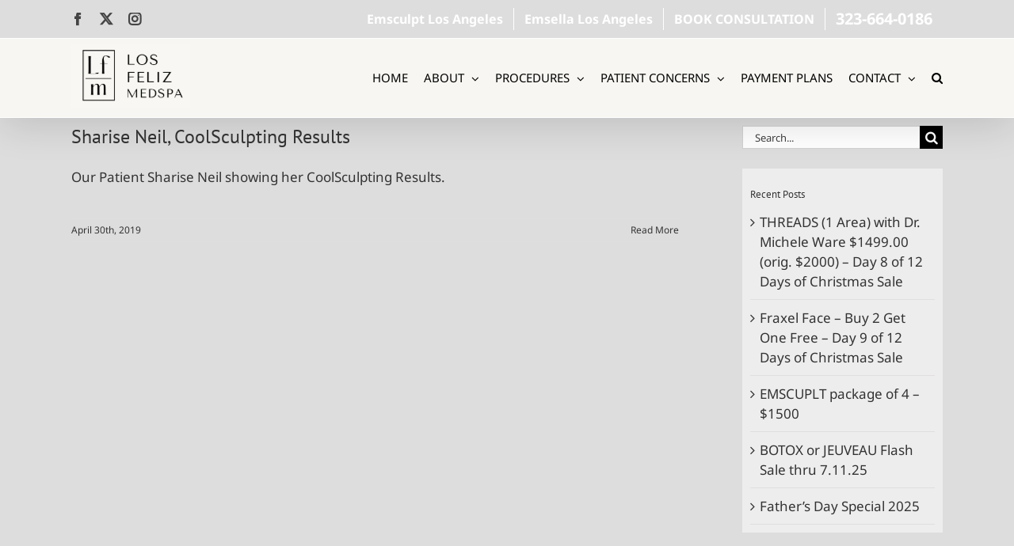

--- FILE ---
content_type: text/html; charset=UTF-8
request_url: https://losfelizmedspa.com/tag/coolsculpting-results/
body_size: 10547
content:
<!DOCTYPE html>
<html class="avada-html-layout-wide avada-html-header-position-top avada-html-is-archive" lang="en-US" prefix="og: http://ogp.me/ns# fb: http://ogp.me/ns/fb#">
<head>
	<meta http-equiv="X-UA-Compatible" content="IE=edge" />
	<meta http-equiv="Content-Type" content="text/html; charset=utf-8"/>
	<meta name="viewport" content="width=device-width, initial-scale=1" />
	<meta name='robots' content='index, follow, max-image-preview:large, max-snippet:-1, max-video-preview:-1' />

	<!-- This site is optimized with the Yoast SEO plugin v23.5 - https://yoast.com/wordpress/plugins/seo/ -->
	<title>CoolSculpting Results Archives - Los Feliz Medspa</title>
	<link rel="canonical" href="https://losfelizmedspa.com/tag/coolsculpting-results/" />
	<meta property="og:locale" content="en_US" />
	<meta property="og:type" content="article" />
	<meta property="og:title" content="CoolSculpting Results Archives - Los Feliz Medspa" />
	<meta property="og:url" content="https://losfelizmedspa.com/tag/coolsculpting-results/" />
	<meta property="og:site_name" content="Los Feliz Medspa" />
	<meta name="twitter:card" content="summary_large_image" />
	<script type="application/ld+json" class="yoast-schema-graph">{"@context":"https://schema.org","@graph":[{"@type":"CollectionPage","@id":"https://losfelizmedspa.com/tag/coolsculpting-results/","url":"https://losfelizmedspa.com/tag/coolsculpting-results/","name":"CoolSculpting Results Archives - Los Feliz Medspa","isPartOf":{"@id":"https://losfelizmedspa.com/#website"},"breadcrumb":{"@id":"https://losfelizmedspa.com/tag/coolsculpting-results/#breadcrumb"},"inLanguage":"en-US"},{"@type":"BreadcrumbList","@id":"https://losfelizmedspa.com/tag/coolsculpting-results/#breadcrumb","itemListElement":[{"@type":"ListItem","position":1,"name":"Home","item":"https://losfelizmedspa.com/"},{"@type":"ListItem","position":2,"name":"CoolSculpting Results"}]},{"@type":"WebSite","@id":"https://losfelizmedspa.com/#website","url":"https://losfelizmedspa.com/","name":"Los Feliz Medspa","description":"","potentialAction":[{"@type":"SearchAction","target":{"@type":"EntryPoint","urlTemplate":"https://losfelizmedspa.com/?s={search_term_string}"},"query-input":{"@type":"PropertyValueSpecification","valueRequired":true,"valueName":"search_term_string"}}],"inLanguage":"en-US"}]}</script>
	<!-- / Yoast SEO plugin. -->


<link rel="alternate" type="application/rss+xml" title="Los Feliz Medspa &raquo; Feed" href="https://losfelizmedspa.com/feed/" />
<link rel="alternate" type="application/rss+xml" title="Los Feliz Medspa &raquo; Comments Feed" href="https://losfelizmedspa.com/comments/feed/" />
					<link rel="shortcut icon" href="https://losfelizmedspa.com/wp-content/uploads/2020/07/lfms-favicon.jpg" type="image/x-icon" />
		
		
		
				<link rel="alternate" type="application/rss+xml" title="Los Feliz Medspa &raquo; CoolSculpting Results Tag Feed" href="https://losfelizmedspa.com/tag/coolsculpting-results/feed/" />
				
		<meta property="og:locale" content="en_US"/>
		<meta property="og:type" content="article"/>
		<meta property="og:site_name" content="Los Feliz Medspa"/>
		<meta property="og:title" content="CoolSculpting Results Archives - Los Feliz Medspa"/>
				<meta property="og:url" content="https://losfelizmedspa.com/sharise-neil-coolsculpting-results/"/>
																				<meta property="og:image" content="https://losfelizmedspa.com/wp-content/uploads/2025/07/lfm150.jpg"/>
		<meta property="og:image:width" content="150"/>
		<meta property="og:image:height" content="82"/>
		<meta property="og:image:type" content="image/jpeg"/>
				<script type="text/javascript">
/* <![CDATA[ */
window._wpemojiSettings = {"baseUrl":"https:\/\/s.w.org\/images\/core\/emoji\/15.0.3\/72x72\/","ext":".png","svgUrl":"https:\/\/s.w.org\/images\/core\/emoji\/15.0.3\/svg\/","svgExt":".svg","source":{"concatemoji":"https:\/\/losfelizmedspa.com\/wp-includes\/js\/wp-emoji-release.min.js?ver=6.6.4"}};
/*! This file is auto-generated */
!function(i,n){var o,s,e;function c(e){try{var t={supportTests:e,timestamp:(new Date).valueOf()};sessionStorage.setItem(o,JSON.stringify(t))}catch(e){}}function p(e,t,n){e.clearRect(0,0,e.canvas.width,e.canvas.height),e.fillText(t,0,0);var t=new Uint32Array(e.getImageData(0,0,e.canvas.width,e.canvas.height).data),r=(e.clearRect(0,0,e.canvas.width,e.canvas.height),e.fillText(n,0,0),new Uint32Array(e.getImageData(0,0,e.canvas.width,e.canvas.height).data));return t.every(function(e,t){return e===r[t]})}function u(e,t,n){switch(t){case"flag":return n(e,"\ud83c\udff3\ufe0f\u200d\u26a7\ufe0f","\ud83c\udff3\ufe0f\u200b\u26a7\ufe0f")?!1:!n(e,"\ud83c\uddfa\ud83c\uddf3","\ud83c\uddfa\u200b\ud83c\uddf3")&&!n(e,"\ud83c\udff4\udb40\udc67\udb40\udc62\udb40\udc65\udb40\udc6e\udb40\udc67\udb40\udc7f","\ud83c\udff4\u200b\udb40\udc67\u200b\udb40\udc62\u200b\udb40\udc65\u200b\udb40\udc6e\u200b\udb40\udc67\u200b\udb40\udc7f");case"emoji":return!n(e,"\ud83d\udc26\u200d\u2b1b","\ud83d\udc26\u200b\u2b1b")}return!1}function f(e,t,n){var r="undefined"!=typeof WorkerGlobalScope&&self instanceof WorkerGlobalScope?new OffscreenCanvas(300,150):i.createElement("canvas"),a=r.getContext("2d",{willReadFrequently:!0}),o=(a.textBaseline="top",a.font="600 32px Arial",{});return e.forEach(function(e){o[e]=t(a,e,n)}),o}function t(e){var t=i.createElement("script");t.src=e,t.defer=!0,i.head.appendChild(t)}"undefined"!=typeof Promise&&(o="wpEmojiSettingsSupports",s=["flag","emoji"],n.supports={everything:!0,everythingExceptFlag:!0},e=new Promise(function(e){i.addEventListener("DOMContentLoaded",e,{once:!0})}),new Promise(function(t){var n=function(){try{var e=JSON.parse(sessionStorage.getItem(o));if("object"==typeof e&&"number"==typeof e.timestamp&&(new Date).valueOf()<e.timestamp+604800&&"object"==typeof e.supportTests)return e.supportTests}catch(e){}return null}();if(!n){if("undefined"!=typeof Worker&&"undefined"!=typeof OffscreenCanvas&&"undefined"!=typeof URL&&URL.createObjectURL&&"undefined"!=typeof Blob)try{var e="postMessage("+f.toString()+"("+[JSON.stringify(s),u.toString(),p.toString()].join(",")+"));",r=new Blob([e],{type:"text/javascript"}),a=new Worker(URL.createObjectURL(r),{name:"wpTestEmojiSupports"});return void(a.onmessage=function(e){c(n=e.data),a.terminate(),t(n)})}catch(e){}c(n=f(s,u,p))}t(n)}).then(function(e){for(var t in e)n.supports[t]=e[t],n.supports.everything=n.supports.everything&&n.supports[t],"flag"!==t&&(n.supports.everythingExceptFlag=n.supports.everythingExceptFlag&&n.supports[t]);n.supports.everythingExceptFlag=n.supports.everythingExceptFlag&&!n.supports.flag,n.DOMReady=!1,n.readyCallback=function(){n.DOMReady=!0}}).then(function(){return e}).then(function(){var e;n.supports.everything||(n.readyCallback(),(e=n.source||{}).concatemoji?t(e.concatemoji):e.wpemoji&&e.twemoji&&(t(e.twemoji),t(e.wpemoji)))}))}((window,document),window._wpemojiSettings);
/* ]]> */
</script>
<link rel='stylesheet' id='layerslider-css' href='https://losfelizmedspa.com/wp-content/plugins/LayerSlider/assets/static/layerslider/css/layerslider.css?ver=7.12.4' type='text/css' media='all' />
<style id='wp-emoji-styles-inline-css' type='text/css'>

	img.wp-smiley, img.emoji {
		display: inline !important;
		border: none !important;
		box-shadow: none !important;
		height: 1em !important;
		width: 1em !important;
		margin: 0 0.07em !important;
		vertical-align: -0.1em !important;
		background: none !important;
		padding: 0 !important;
	}
</style>
<link rel='stylesheet' id='fusion-dynamic-css-css' href='https://losfelizmedspa.com/wp-content/uploads/fusion-styles/2857196784114af29b1a5a2bf6834a9d.min.css?ver=3.11.10' type='text/css' media='all' />
<!--n2css--><script type="text/javascript" src="https://losfelizmedspa.com/wp-includes/js/jquery/jquery.min.js?ver=3.7.1" id="jquery-core-js"></script>
<script type="text/javascript" src="https://losfelizmedspa.com/wp-includes/js/jquery/jquery-migrate.min.js?ver=3.4.1" id="jquery-migrate-js"></script>
<script type="text/javascript" id="layerslider-utils-js-extra">
/* <![CDATA[ */
var LS_Meta = {"v":"7.12.4","fixGSAP":"1"};
/* ]]> */
</script>
<script type="text/javascript" src="https://losfelizmedspa.com/wp-content/plugins/LayerSlider/assets/static/layerslider/js/layerslider.utils.js?ver=7.12.4" id="layerslider-utils-js"></script>
<script type="text/javascript" src="https://losfelizmedspa.com/wp-content/plugins/LayerSlider/assets/static/layerslider/js/layerslider.kreaturamedia.jquery.js?ver=7.12.4" id="layerslider-js"></script>
<script type="text/javascript" src="https://losfelizmedspa.com/wp-content/plugins/LayerSlider/assets/static/layerslider/js/layerslider.transitions.js?ver=7.12.4" id="layerslider-transitions-js"></script>
<meta name="generator" content="Powered by LayerSlider 7.12.4 - Build Heros, Sliders, and Popups. Create Animations and Beautiful, Rich Web Content as Easy as Never Before on WordPress." />
<!-- LayerSlider updates and docs at: https://layerslider.com -->
<link rel="https://api.w.org/" href="https://losfelizmedspa.com/wp-json/" /><link rel="alternate" title="JSON" type="application/json" href="https://losfelizmedspa.com/wp-json/wp/v2/tags/222" /><link rel="EditURI" type="application/rsd+xml" title="RSD" href="https://losfelizmedspa.com/xmlrpc.php?rsd" />
<meta name="generator" content="WordPress 6.6.4" />
<style type="text/css" id="css-fb-visibility">@media screen and (max-width: 640px){.fusion-no-small-visibility{display:none !important;}body .sm-text-align-center{text-align:center !important;}body .sm-text-align-left{text-align:left !important;}body .sm-text-align-right{text-align:right !important;}body .sm-flex-align-center{justify-content:center !important;}body .sm-flex-align-flex-start{justify-content:flex-start !important;}body .sm-flex-align-flex-end{justify-content:flex-end !important;}body .sm-mx-auto{margin-left:auto !important;margin-right:auto !important;}body .sm-ml-auto{margin-left:auto !important;}body .sm-mr-auto{margin-right:auto !important;}body .fusion-absolute-position-small{position:absolute;top:auto;width:100%;}.awb-sticky.awb-sticky-small{ position: sticky; top: var(--awb-sticky-offset,0); }}@media screen and (min-width: 641px) and (max-width: 1024px){.fusion-no-medium-visibility{display:none !important;}body .md-text-align-center{text-align:center !important;}body .md-text-align-left{text-align:left !important;}body .md-text-align-right{text-align:right !important;}body .md-flex-align-center{justify-content:center !important;}body .md-flex-align-flex-start{justify-content:flex-start !important;}body .md-flex-align-flex-end{justify-content:flex-end !important;}body .md-mx-auto{margin-left:auto !important;margin-right:auto !important;}body .md-ml-auto{margin-left:auto !important;}body .md-mr-auto{margin-right:auto !important;}body .fusion-absolute-position-medium{position:absolute;top:auto;width:100%;}.awb-sticky.awb-sticky-medium{ position: sticky; top: var(--awb-sticky-offset,0); }}@media screen and (min-width: 1025px){.fusion-no-large-visibility{display:none !important;}body .lg-text-align-center{text-align:center !important;}body .lg-text-align-left{text-align:left !important;}body .lg-text-align-right{text-align:right !important;}body .lg-flex-align-center{justify-content:center !important;}body .lg-flex-align-flex-start{justify-content:flex-start !important;}body .lg-flex-align-flex-end{justify-content:flex-end !important;}body .lg-mx-auto{margin-left:auto !important;margin-right:auto !important;}body .lg-ml-auto{margin-left:auto !important;}body .lg-mr-auto{margin-right:auto !important;}body .fusion-absolute-position-large{position:absolute;top:auto;width:100%;}.awb-sticky.awb-sticky-large{ position: sticky; top: var(--awb-sticky-offset,0); }}</style>		<style type="text/css" id="wp-custom-css">
			.ngg-template-caption .ngg-gallery-thumbnail {
    margin-right: 20px !important;
}



		</style>
				<script type="text/javascript">
			var doc = document.documentElement;
			doc.setAttribute( 'data-useragent', navigator.userAgent );
		</script>
		<!-- Global site tag (gtag.js) - Google Analytics -->
<script async src="https://www.googletagmanager.com/gtag/js?id=UA-109028869-1"></script>
<script>
  window.dataLayer = window.dataLayer || [];
  function gtag(){dataLayer.push(arguments);}
  gtag('js', new Date());

  gtag('config', 'UA-18450887-1');
</script>
<meta name="p:domain_verify" content="790ec80b4678ee60545790988c8204a4"/>


<!-- Google Tag Manager -->
<script>(function(w,d,s,l,i){w[l]=w[l]||[];w[l].push({'gtm.start':
new Date().getTime(),event:'gtm.js'});var f=d.getElementsByTagName(s)[0],
j=d.createElement(s),dl=l!='dataLayer'?'&l='+l:'';j.async=true;j.src=
'https://www.googletagmanager.com/gtm.js?id='+i+dl;f.parentNode.insertBefore(j,f);
})(window,document,'script','dataLayer','GTM-W773DXZQ');</script>
<!-- End Google Tag Manager -->
	</head>

<body class="archive tag tag-coolsculpting-results tag-222 has-sidebar fusion-image-hovers fusion-pagination-sizing fusion-button_type-flat fusion-button_span-no fusion-button_gradient-linear avada-image-rollover-circle-yes avada-image-rollover-yes avada-image-rollover-direction-left fusion-body ltr fusion-sticky-header no-tablet-sticky-header no-mobile-slidingbar no-desktop-totop no-mobile-totop avada-has-rev-slider-styles fusion-disable-outline fusion-sub-menu-fade mobile-logo-pos-left layout-wide-mode avada-has-boxed-modal-shadow-none layout-scroll-offset-full avada-has-zero-margin-offset-top fusion-top-header menu-text-align-center mobile-menu-design-modern fusion-show-pagination-text fusion-header-layout-v3 avada-responsive avada-footer-fx-none avada-menu-highlight-style-textcolor fusion-search-form-classic fusion-main-menu-search-overlay fusion-avatar-square avada-sticky-shrinkage avada-dropdown-styles avada-blog-layout-medium avada-blog-archive-layout-medium avada-header-shadow-yes avada-menu-icon-position-right avada-has-megamenu-shadow avada-has-main-nav-search-icon avada-has-megamenu-item-divider avada-has-breadcrumb-mobile-hidden avada-has-titlebar-hide avada-has-pagination-padding avada-flyout-menu-direction-fade avada-ec-views-v1" data-awb-post-id="3884">
		<a class="skip-link screen-reader-text" href="#content">Skip to content</a>

	<div id="boxed-wrapper">
		
		<div id="wrapper" class="fusion-wrapper">
			<div id="home" style="position:relative;top:-1px;"></div>
							
					
			<header class="fusion-header-wrapper fusion-header-shadow">
				<div class="fusion-header-v3 fusion-logo-alignment fusion-logo-left fusion-sticky-menu- fusion-sticky-logo- fusion-mobile-logo-  fusion-mobile-menu-design-modern">
					
<div class="fusion-secondary-header">
	<div class="fusion-row">
					<div class="fusion-alignleft">
				<div class="fusion-social-links-header"><div class="fusion-social-networks"><div class="fusion-social-networks-wrapper"><a  class="fusion-social-network-icon fusion-tooltip fusion-facebook awb-icon-facebook" style data-placement="bottom" data-title="Facebook" data-toggle="tooltip" title="Facebook" href="https://www.facebook.com/LosFelizMedspa" target="_blank" rel="noreferrer"><span class="screen-reader-text">Facebook</span></a><a  class="fusion-social-network-icon fusion-tooltip fusion-twitter awb-icon-twitter" style data-placement="bottom" data-title="X" data-toggle="tooltip" title="X" href="https://x.com/LosFelizMedSpa" target="_blank" rel="noopener noreferrer"><span class="screen-reader-text">X</span></a><a  class="fusion-social-network-icon fusion-tooltip fusion-instagram awb-icon-instagram" style data-placement="bottom" data-title="Instagram" data-toggle="tooltip" title="Instagram" href="https://www.instagram.com/losfelizmedspa/" target="_blank" rel="noopener noreferrer"><span class="screen-reader-text">Instagram</span></a></div></div></div>			</div>
							<div class="fusion-alignright">
				<nav class="fusion-secondary-menu" role="navigation" aria-label="Secondary Menu"><ul id="menu-top-nav" class="menu"><li  id="menu-item-9332"  class="menu-item menu-item-type-custom menu-item-object-custom menu-item-9332"  data-item-id="9332"><a  href="https://losfelizmedspa.com/emsculpt-los-angeles/" class="fusion-textcolor-highlight"><span class="menu-text">Emsculpt Los Angeles</span></a></li><li  id="menu-item-9331"  class="menu-item menu-item-type-custom menu-item-object-custom menu-item-9331"  data-item-id="9331"><a  href="https://losfelizmedspa.com/emsella-los-angeles/" class="fusion-textcolor-highlight"><span class="menu-text">Emsella Los Angeles</span></a></li><li  id="menu-item-9333"  class="menu-item menu-item-type-custom menu-item-object-custom menu-item-9333"  data-item-id="9333"><a  href="https://losfelizmedspa.com/med-spa-booking/" class="fusion-textcolor-highlight"><span class="menu-text">BOOK CONSULTATION</span></a></li><li  id="menu-item-7414"  class="menu-item menu-item-type-custom menu-item-object-custom menu-item-7414"  data-item-id="7414"><a  href="tel:+13236640186" class="fusion-textcolor-highlight"><span class="menu-text"><span style="font-size:20px; font-weight:bold; color:#ffffff;">323-664-0186</span></span></a></li></ul></nav><nav class="fusion-mobile-nav-holder fusion-mobile-menu-text-align-left" aria-label="Secondary Mobile Menu"></nav>			</div>
			</div>
</div>
<div class="fusion-header-sticky-height"></div>
<div class="fusion-header">
	<div class="fusion-row">
					<div class="fusion-logo" data-margin-top="6px" data-margin-bottom="0px" data-margin-left="0px" data-margin-right="0px">
			<a class="fusion-logo-link"  href="https://losfelizmedspa.com/" >

						<!-- standard logo -->
			<img src="https://losfelizmedspa.com/wp-content/uploads/2025/07/lfm150.jpg" srcset="https://losfelizmedspa.com/wp-content/uploads/2025/07/lfm150.jpg 1x, https://losfelizmedspa.com/wp-content/uploads/2025/07/Logo-1-1-scaled.jpg 2x" width="150" height="82" style="max-height:82px;height:auto;" alt="Los Feliz Medspa Logo" data-retina_logo_url="https://losfelizmedspa.com/wp-content/uploads/2025/07/Logo-1-1-scaled.jpg" class="fusion-standard-logo" />

			
					</a>
		</div>		<nav class="fusion-main-menu" aria-label="Main Menu"><div class="fusion-overlay-search">		<form role="search" class="searchform fusion-search-form  fusion-search-form-classic" method="get" action="https://losfelizmedspa.com/">
			<div class="fusion-search-form-content">

				
				<div class="fusion-search-field search-field">
					<label><span class="screen-reader-text">Search for:</span>
													<input type="search" value="" name="s" class="s" placeholder="Search..." required aria-required="true" aria-label="Search..."/>
											</label>
				</div>
				<div class="fusion-search-button search-button">
					<input type="submit" class="fusion-search-submit searchsubmit" aria-label="Search" value="&#xf002;" />
									</div>

				
			</div>


			
		</form>
		<div class="fusion-search-spacer"></div><a href="#" role="button" aria-label="Close Search" class="fusion-close-search"></a></div><ul id="menu-main-nav" class="fusion-menu"><li  id="menu-item-7680"  class="menu-item menu-item-type-post_type menu-item-object-page menu-item-home menu-item-7680"  data-item-id="7680"><a  href="https://losfelizmedspa.com/" class="fusion-textcolor-highlight"><span class="menu-text">HOME</span></a></li><li  id="menu-item-9719"  class="unclickable menu-item menu-item-type-custom menu-item-object-custom menu-item-has-children menu-item-9719 fusion-dropdown-menu"  data-classes="unclickable" data-item-id="9719"><a  href="#" class="fusion-textcolor-highlight"><span class="menu-text">ABOUT</span> <span class="fusion-caret"><i class="fusion-dropdown-indicator" aria-hidden="true"></i></span></a><ul class="sub-menu"><li  id="menu-item-9724"  class="menu-item menu-item-type-post_type menu-item-object-page menu-item-9724 fusion-dropdown-submenu" ><a  href="https://losfelizmedspa.com/about-los-feliz/" class="fusion-textcolor-highlight"><span>ABOUT LOS FELIZ</span></a></li><li  id="menu-item-9723"  class="menu-item menu-item-type-post_type menu-item-object-page menu-item-9723 fusion-dropdown-submenu" ><a  href="https://losfelizmedspa.com/dr-michele-ware/" class="fusion-textcolor-highlight"><span>DR WARE</span></a></li><li  id="menu-item-9722"  class="menu-item menu-item-type-post_type menu-item-object-page menu-item-9722 fusion-dropdown-submenu" ><a  href="https://losfelizmedspa.com/dr-jawahar-sundaram/" class="fusion-textcolor-highlight"><span>DR SUNDARAM</span></a></li><li  id="menu-item-9721"  class="menu-item menu-item-type-post_type menu-item-object-page menu-item-9721 fusion-dropdown-submenu" ><a  href="https://losfelizmedspa.com/patient-testimonials/" class="fusion-textcolor-highlight"><span>TESTIMONIALS</span></a></li></ul></li><li  id="menu-item-9782"  class="unclickable menu-item menu-item-type-custom menu-item-object-custom menu-item-has-children menu-item-9782 fusion-dropdown-menu"  data-classes="unclickable" data-item-id="9782"><a  class="fusion-textcolor-highlight"><span class="menu-text">PROCEDURES</span> <span class="fusion-caret"><i class="fusion-dropdown-indicator" aria-hidden="true"></i></span></a><ul class="sub-menu"><li  id="menu-item-9783"  class="unclickable menu-item menu-item-type-custom menu-item-object-custom menu-item-has-children menu-item-9783 fusion-dropdown-submenu"  data-classes="unclickable"><a  class="fusion-textcolor-highlight"><span>INJECTABLES</span> <span class="fusion-caret"><i class="fusion-dropdown-indicator" aria-hidden="true"></i></span></a><ul class="sub-menu"><li  id="menu-item-9827"  class="menu-item menu-item-type-post_type menu-item-object-page menu-item-9827" ><a  href="https://losfelizmedspa.com/botox-cosmetic-los-angeles/" class="fusion-textcolor-highlight"><span>BOTOX</span></a></li><li  id="menu-item-9885"  class="menu-item menu-item-type-post_type menu-item-object-page menu-item-9885" ><a  href="https://losfelizmedspa.com/juvederm-los-angeles/" class="fusion-textcolor-highlight"><span>JUVÉDERM</span></a></li><li  id="menu-item-9903"  class="menu-item menu-item-type-post_type menu-item-object-page menu-item-9903" ><a  href="https://losfelizmedspa.com/restylane-los-angeles/" class="fusion-textcolor-highlight"><span>RESTYLANE</span></a></li><li  id="menu-item-9962"  class="menu-item menu-item-type-post_type menu-item-object-page menu-item-9962" ><a  href="https://losfelizmedspa.com/restylane-lyft-los-angeles/" class="fusion-textcolor-highlight"><span>RESTYLANE LYFT</span></a></li><li  id="menu-item-9961"  class="menu-item menu-item-type-post_type menu-item-object-page menu-item-9961" ><a  href="https://losfelizmedspa.com/radiesse-los-angeles/" class="fusion-textcolor-highlight"><span>RADIESSE</span></a></li><li  id="menu-item-9960"  class="menu-item menu-item-type-post_type menu-item-object-page menu-item-9960" ><a  href="https://losfelizmedspa.com/novathreads-los-angeles/" class="fusion-textcolor-highlight"><span>PDO THREADS</span></a></li><li  id="menu-item-11640"  class="menu-item menu-item-type-post_type menu-item-object-page menu-item-11640" ><a  href="https://losfelizmedspa.com/revanesse-filler-los-angeles/" class="fusion-textcolor-highlight"><span>REVANESSE VERSA</span></a></li><li  id="menu-item-11639"  class="menu-item menu-item-type-post_type menu-item-object-page menu-item-11639" ><a  href="https://losfelizmedspa.com/jeuveau-los-angeles/" class="fusion-textcolor-highlight"><span>JEUVEAU</span></a></li><li  id="menu-item-11638"  class="menu-item menu-item-type-post_type menu-item-object-page menu-item-11638" ><a  href="https://losfelizmedspa.com/dysport-los-angeles/" class="fusion-textcolor-highlight"><span>DYSPORT</span></a></li><li  id="menu-item-11671"  class="menu-item menu-item-type-post_type menu-item-object-page menu-item-11671" ><a  href="https://losfelizmedspa.com/sculptra/" class="fusion-textcolor-highlight"><span>SCULPTRA</span></a></li></ul></li><li  id="menu-item-9784"  class="unclickable menu-item menu-item-type-custom menu-item-object-custom menu-item-has-children menu-item-9784 fusion-dropdown-submenu"  data-classes="unclickable"><a  class="fusion-textcolor-highlight"><span>BODY SCULPTING</span> <span class="fusion-caret"><i class="fusion-dropdown-indicator" aria-hidden="true"></i></span></a><ul class="sub-menu"><li  id="menu-item-10056"  class="menu-item menu-item-type-post_type menu-item-object-page menu-item-10056" ><a  href="https://losfelizmedspa.com/emsella-los-angeles/" class="fusion-textcolor-highlight"><span>EMSELLA</span></a></li><li  id="menu-item-10077"  class="menu-item menu-item-type-post_type menu-item-object-page menu-item-10077" ><a  href="https://losfelizmedspa.com/emsculpt-los-angeles/" class="fusion-textcolor-highlight"><span>EMSCULPT</span></a></li><li  id="menu-item-10099"  class="menu-item menu-item-type-post_type menu-item-object-page menu-item-10099" ><a  href="https://losfelizmedspa.com/coolsculpting/" class="fusion-textcolor-highlight"><span>COOLSCULPTING</span></a></li></ul></li><li  id="menu-item-9785"  class="unclickable menu-item menu-item-type-custom menu-item-object-custom menu-item-has-children menu-item-9785 fusion-dropdown-submenu"  data-classes="unclickable"><a  class="fusion-textcolor-highlight"><span>LASER TREATMENTS</span> <span class="fusion-caret"><i class="fusion-dropdown-indicator" aria-hidden="true"></i></span></a><ul class="sub-menu"><li  id="menu-item-10122"  class="menu-item menu-item-type-post_type menu-item-object-page menu-item-10122" ><a  href="https://losfelizmedspa.com/fraxel-los-angeles/" class="fusion-textcolor-highlight"><span>FRAXEL</span></a></li><li  id="menu-item-10146"  class="menu-item menu-item-type-post_type menu-item-object-page menu-item-10146" ><a  href="https://losfelizmedspa.com/clear-brilliant-los-angeles/" class="fusion-textcolor-highlight"><span>CLEAR + BRILLIANT</span></a></li><li  id="menu-item-10167"  class="menu-item menu-item-type-post_type menu-item-object-page menu-item-10167" ><a  href="https://losfelizmedspa.com/laser-hair-removal-los-angeles/" class="fusion-textcolor-highlight"><span>LASER HAIR REMOVAL</span></a></li><li  id="menu-item-10190"  class="menu-item menu-item-type-post_type menu-item-object-page menu-item-10190" ><a  href="https://losfelizmedspa.com/ipl-photofacial-los-angeles/" class="fusion-textcolor-highlight"><span>BROADBAND LIGHT IPL</span></a></li></ul></li><li  id="menu-item-9786"  class="unclickable menu-item menu-item-type-custom menu-item-object-custom menu-item-has-children menu-item-9786 fusion-dropdown-submenu"  data-classes="unclickable"><a  href="#" class="fusion-textcolor-highlight"><span>SKIN RESURFACING</span> <span class="fusion-caret"><i class="fusion-dropdown-indicator" aria-hidden="true"></i></span></a><ul class="sub-menu"><li  id="menu-item-10748"  class="menu-item menu-item-type-post_type menu-item-object-page menu-item-10748" ><a  href="https://losfelizmedspa.com/non-surgical-face-lift/" class="fusion-textcolor-highlight"><span>FACETITE</span></a></li><li  id="menu-item-10764"  class="menu-item menu-item-type-post_type menu-item-object-page menu-item-10764" ><a  href="https://losfelizmedspa.com/subdermal-fractional-technology/" class="fusion-textcolor-highlight"><span>MORPHEUS8</span></a></li><li  id="menu-item-10305"  class="menu-item menu-item-type-post_type menu-item-object-page menu-item-10305" ><a  href="https://losfelizmedspa.com/microneedling-los-angeles/" class="fusion-textcolor-highlight"><span>MICRONEEDLING</span></a></li><li  id="menu-item-10215"  class="menu-item menu-item-type-post_type menu-item-object-page menu-item-10215" ><a  href="https://losfelizmedspa.com/thermage-los-angeles/" class="fusion-textcolor-highlight"><span>THERMAGE</span></a></li><li  id="menu-item-11645"  class="menu-item menu-item-type-post_type menu-item-object-page menu-item-11645" ><a  href="https://losfelizmedspa.com/accutite-los-angeles/" class="fusion-textcolor-highlight"><span>ACCUTITE</span></a></li></ul></li><li  id="menu-item-9781"  class="menu-item menu-item-type-post_type menu-item-object-page menu-item-9781 fusion-dropdown-submenu" ><a  href="https://losfelizmedspa.com/all-procedures/" class="fusion-textcolor-highlight"><span>ALL PROCEDURES</span></a></li></ul></li><li  id="menu-item-10020"  class="unclickable menu-item menu-item-type-custom menu-item-object-custom menu-item-has-children menu-item-10020 fusion-dropdown-menu"  data-classes="unclickable" data-item-id="10020"><a  class="fusion-textcolor-highlight"><span class="menu-text">PATIENT CONCERNS</span> <span class="fusion-caret"><i class="fusion-dropdown-indicator" aria-hidden="true"></i></span></a><ul class="sub-menu"><li  id="menu-item-10021"  class="menu-item menu-item-type-custom menu-item-object-custom menu-item-10021 fusion-dropdown-submenu" ><a  href="https://losfelizmedspa.com/patient-concerns/#age" class="fusion-textcolor-highlight"><span>BY AGE</span></a></li><li  id="menu-item-10027"  class="menu-item menu-item-type-custom menu-item-object-custom menu-item-10027 fusion-dropdown-submenu" ><a  href="https://losfelizmedspa.com/patient-concerns/#condition" class="fusion-textcolor-highlight"><span>BY CONDITION</span></a></li></ul></li><li  id="menu-item-11476"  class="menu-item menu-item-type-post_type menu-item-object-page menu-item-11476"  data-item-id="11476"><a  href="https://losfelizmedspa.com/payment-plans/" class="fusion-textcolor-highlight"><span class="menu-text">PAYMENT PLANS</span></a></li><li  id="menu-item-10330"  class="unclickable menu-item menu-item-type-custom menu-item-object-custom menu-item-has-children menu-item-10330 fusion-dropdown-menu"  data-classes="unclickable" data-item-id="10330"><a  class="fusion-textcolor-highlight"><span class="menu-text">CONTACT</span> <span class="fusion-caret"><i class="fusion-dropdown-indicator" aria-hidden="true"></i></span></a><ul class="sub-menu"><li  id="menu-item-10244"  class="menu-item menu-item-type-post_type menu-item-object-page menu-item-10244 fusion-dropdown-submenu" ><a  href="https://losfelizmedspa.com/blog/" class="fusion-textcolor-highlight"><span>BLOG</span></a></li><li  id="menu-item-10284"  class="menu-item menu-item-type-post_type menu-item-object-page menu-item-10284 fusion-dropdown-submenu" ><a  href="https://losfelizmedspa.com/faqs/" class="fusion-textcolor-highlight"><span>FAQS</span></a></li><li  id="menu-item-10329"  class="menu-item menu-item-type-post_type menu-item-object-page menu-item-10329 fusion-dropdown-submenu" ><a  href="https://losfelizmedspa.com/patient-forms/" class="fusion-textcolor-highlight"><span>PATIENT FORMS</span></a></li><li  id="menu-item-10334"  class="menu-item menu-item-type-post_type menu-item-object-page menu-item-10334 fusion-dropdown-submenu" ><a  href="https://losfelizmedspa.com/privacy-policy/" class="fusion-textcolor-highlight"><span>PRIVACY POLICY</span></a></li><li  id="menu-item-10243"  class="menu-item menu-item-type-post_type menu-item-object-page menu-item-10243 fusion-dropdown-submenu" ><a  href="https://losfelizmedspa.com/contact-us/" class="fusion-textcolor-highlight"><span>CONTACT US</span></a></li></ul></li><li class="fusion-custom-menu-item fusion-main-menu-search fusion-search-overlay"><a class="fusion-main-menu-icon" href="#" aria-label="Search" data-title="Search" title="Search" role="button" aria-expanded="false"></a></li></ul></nav>	<div class="fusion-mobile-menu-icons">
							<a href="#" class="fusion-icon awb-icon-bars" aria-label="Toggle mobile menu" aria-expanded="false"></a>
		
		
		
			</div>

<nav class="fusion-mobile-nav-holder fusion-mobile-menu-text-align-left" aria-label="Main Menu Mobile"></nav>

					</div>
</div>
				</div>
				<div class="fusion-clearfix"></div>
			</header>
								
							<div id="sliders-container" class="fusion-slider-visibility">
					</div>
				
					
							
			
						<main id="main" class="clearfix ">
				<div class="fusion-row" style="">
<section id="content" class="" style="float: left;">
	
	<div id="posts-container" class="fusion-blog-archive fusion-blog-layout-medium-wrapper fusion-clearfix">
	<div class="fusion-posts-container fusion-blog-layout-medium fusion-blog-pagination fusion-blog-rollover " data-pages="1">
		
		
													<article id="post-3884" class="fusion-post-medium  post fusion-clearfix post-3884 type-post status-publish format-standard hentry category-coolsculpting tag-coolsculpting-results tag-sharise-neil">
				
				
				
									
				
				
				
				<div class="fusion-post-content post-content">
					<h2 class="entry-title fusion-post-title"><a href="https://losfelizmedspa.com/sharise-neil-coolsculpting-results/">Sharise Neil, CoolSculpting Results</a></h2>
										
					<div class="fusion-post-content-container">
						<p>Our Patient Sharise Neil showing her CoolSculpting Results.</p>					</div>
				</div>

									<div class="fusion-clearfix"></div>
				
																			<div class="fusion-meta-info">
																						<div class="fusion-alignleft"><span class="vcard rich-snippet-hidden"><span class="fn"><a href="https://losfelizmedspa.com/author/losfelizwebmaster/" title="Posts by losfelizwebmaster" rel="author">losfelizwebmaster</a></span></span><span class="updated rich-snippet-hidden">2019-04-30T19:32:20+00:00</span><span>April 30th, 2019</span><span class="fusion-inline-sep">|</span></div>							
																														<div class="fusion-alignright">
									<a href="https://losfelizmedspa.com/sharise-neil-coolsculpting-results/" class="fusion-read-more" aria-label="More on Sharise Neil, CoolSculpting Results">
										Read More									</a>
								</div>
													</div>
									
				
							</article>

			
		
		
	</div>

			</div>
</section>
<aside id="sidebar" class="sidebar fusion-widget-area fusion-content-widget-area fusion-sidebar-right fusion-blogsidebar" style="float: right;" data="">
											
					<section id="search-2" class="widget widget_search">		<form role="search" class="searchform fusion-search-form  fusion-search-form-classic" method="get" action="https://losfelizmedspa.com/">
			<div class="fusion-search-form-content">

				
				<div class="fusion-search-field search-field">
					<label><span class="screen-reader-text">Search for:</span>
													<input type="search" value="" name="s" class="s" placeholder="Search..." required aria-required="true" aria-label="Search..."/>
											</label>
				</div>
				<div class="fusion-search-button search-button">
					<input type="submit" class="fusion-search-submit searchsubmit" aria-label="Search" value="&#xf002;" />
									</div>

				
			</div>


			
		</form>
		</section>
		<section id="recent-posts-2" class="widget widget_recent_entries" style="padding: 10px;background-color: #ededed;">
		<div class="heading"><h4 class="widget-title">Recent Posts</h4></div>
		<ul>
											<li>
					<a href="https://losfelizmedspa.com/threads-1-area-with-dr-michele-ware-1499-00-orig-2000-day-8-of-12-days-of-christmas-sale/">THREADS (1 Area) with Dr. Michele Ware $1499.00 (orig. $2000) &#8211; Day 8 of 12 Days of Christmas Sale</a>
									</li>
											<li>
					<a href="https://losfelizmedspa.com/fraxel-face-buy-2-get-one-free/">Fraxel Face &#8211; Buy 2 Get One Free &#8211; Day 9 of 12 Days of Christmas Sale</a>
									</li>
											<li>
					<a href="https://losfelizmedspa.com/emscuplt-package-of-4-1500/">EMSCUPLT package of 4 &#8211; $1500</a>
									</li>
											<li>
					<a href="https://losfelizmedspa.com/botox-or-jeuveau-flash-sale-thru-7-11-25/">BOTOX or JEUVEAU Flash Sale thru 7.11.25</a>
									</li>
											<li>
					<a href="https://losfelizmedspa.com/fathers-day-special-2025/">Father&#8217;s Day Special 2025</a>
									</li>
					</ul>

		</section><section id="categories-2" class="widget widget_categories" style="padding: 10px;background-color: #ededed;"><div class="heading"><h4 class="widget-title">Categories</h4></div><form action="https://losfelizmedspa.com" method="get"><label class="screen-reader-text" for="cat">Categories</label><select  name='cat' id='cat' class='postform'>
	<option value='-1'>Select Category</option>
	<option class="level-0" value="58">Acne Facial</option>
	<option class="level-0" value="49">Botox</option>
	<option class="level-0" value="55">Cellupulse</option>
	<option class="level-0" value="158">Charity</option>
	<option class="level-0" value="50">Chemical Peels</option>
	<option class="level-0" value="64">Clear + Brilliant</option>
	<option class="level-0" value="347">Club Evolve</option>
	<option class="level-0" value="110">Coolsculpting</option>
	<option class="level-0" value="46">Dermal Fillers</option>
	<option class="level-0" value="289">Dr. Michele Ware</option>
	<option class="level-0" value="59">Dysport</option>
	<option class="level-0" value="262">EMSCULPT</option>
	<option class="level-0" value="315">EMSELLA</option>
	<option class="level-0" value="199">Events</option>
	<option class="level-0" value="388">Facetite</option>
	<option class="level-0" value="65">Facial Rejuvenation</option>
	<option class="level-0" value="56">Facials</option>
	<option class="level-0" value="268">Fashion Face Film</option>
	<option class="level-0" value="382">Filler</option>
	<option class="level-0" value="395">FLASH SALE</option>
	<option class="level-0" value="63">Fraxel</option>
	<option class="level-0" value="369">Google Review</option>
	<option class="level-0" value="245">HD PDO Threads</option>
	<option class="level-0" value="1">Home Remodel</option>
	<option class="level-0" value="48">Injectables</option>
	<option class="level-0" value="53">IPL Photofacial</option>
	<option class="level-0" value="402">Jeuveau</option>
	<option class="level-0" value="47">Juvederm</option>
	<option class="level-0" value="42">Laser Hair Removal</option>
	<option class="level-0" value="43">Laser Vein Removal</option>
	<option class="level-0" value="376">Latisse</option>
	<option class="level-0" value="294">Lips</option>
	<option class="level-0" value="44">Los Feliz MedSpa</option>
	<option class="level-0" value="207">Med Spa Production</option>
	<option class="level-0" value="131">Med Spa Staff</option>
	<option class="level-0" value="57">Mesotherapy</option>
	<option class="level-0" value="60">Microdermabrasion</option>
	<option class="level-0" value="127">Microneedling</option>
	<option class="level-0" value="409">MORPHEUS8</option>
	<option class="level-0" value="228">Newtox</option>
	<option class="level-0" value="45">noninvasive cosmetic surgery</option>
	<option class="level-0" value="157">NovaThreads</option>
	<option class="level-0" value="51">Perlane</option>
	<option class="level-0" value="192">Production</option>
	<option class="level-0" value="54">Radiesse</option>
	<option class="level-0" value="62">Restylane</option>
	<option class="level-0" value="379">Sale</option>
	<option class="level-0" value="81">Skin Care</option>
	<option class="level-0" value="168">Staff</option>
	<option class="level-0" value="113">Testimonials</option>
	<option class="level-0" value="384">ThermaFrax</option>
	<option class="level-0" value="52">Thermage</option>
	<option class="level-0" value="434">Threads</option>
	<option class="level-0" value="232">Uncategorized</option>
	<option class="level-0" value="301">VI Peel</option>
	<option class="level-0" value="61">Xeomin</option>
	<option class="level-0" value="280">YELP Reviews</option>
</select>
</form><script type="text/javascript">
/* <![CDATA[ */

(function() {
	var dropdown = document.getElementById( "cat" );
	function onCatChange() {
		if ( dropdown.options[ dropdown.selectedIndex ].value > 0 ) {
			dropdown.parentNode.submit();
		}
	}
	dropdown.onchange = onCatChange;
})();

/* ]]> */
</script>
</section><section id="archives-2" class="widget widget_archive" style="padding: 10px;background-color: #ededed;"><div class="heading"><h4 class="widget-title">Archives</h4></div>		<label class="screen-reader-text" for="archives-dropdown-2">Archives</label>
		<select id="archives-dropdown-2" name="archive-dropdown">
			
			<option value="">Select Month</option>
				<option value='https://losfelizmedspa.com/2025/12/'> December 2025 </option>
	<option value='https://losfelizmedspa.com/2025/07/'> July 2025 </option>
	<option value='https://losfelizmedspa.com/2025/06/'> June 2025 </option>
	<option value='https://losfelizmedspa.com/2025/05/'> May 2025 </option>
	<option value='https://losfelizmedspa.com/2025/04/'> April 2025 </option>
	<option value='https://losfelizmedspa.com/2025/03/'> March 2025 </option>
	<option value='https://losfelizmedspa.com/2025/02/'> February 2025 </option>
	<option value='https://losfelizmedspa.com/2025/01/'> January 2025 </option>
	<option value='https://losfelizmedspa.com/2024/12/'> December 2024 </option>
	<option value='https://losfelizmedspa.com/2024/11/'> November 2024 </option>
	<option value='https://losfelizmedspa.com/2024/10/'> October 2024 </option>
	<option value='https://losfelizmedspa.com/2024/07/'> July 2024 </option>
	<option value='https://losfelizmedspa.com/2024/03/'> March 2024 </option>
	<option value='https://losfelizmedspa.com/2024/02/'> February 2024 </option>
	<option value='https://losfelizmedspa.com/2023/11/'> November 2023 </option>
	<option value='https://losfelizmedspa.com/2023/07/'> July 2023 </option>
	<option value='https://losfelizmedspa.com/2023/06/'> June 2023 </option>
	<option value='https://losfelizmedspa.com/2023/05/'> May 2023 </option>
	<option value='https://losfelizmedspa.com/2023/04/'> April 2023 </option>
	<option value='https://losfelizmedspa.com/2023/02/'> February 2023 </option>
	<option value='https://losfelizmedspa.com/2023/01/'> January 2023 </option>
	<option value='https://losfelizmedspa.com/2022/12/'> December 2022 </option>
	<option value='https://losfelizmedspa.com/2022/11/'> November 2022 </option>
	<option value='https://losfelizmedspa.com/2022/10/'> October 2022 </option>
	<option value='https://losfelizmedspa.com/2022/03/'> March 2022 </option>
	<option value='https://losfelizmedspa.com/2021/04/'> April 2021 </option>
	<option value='https://losfelizmedspa.com/2021/02/'> February 2021 </option>
	<option value='https://losfelizmedspa.com/2021/01/'> January 2021 </option>
	<option value='https://losfelizmedspa.com/2020/12/'> December 2020 </option>
	<option value='https://losfelizmedspa.com/2020/11/'> November 2020 </option>
	<option value='https://losfelizmedspa.com/2020/09/'> September 2020 </option>
	<option value='https://losfelizmedspa.com/2020/08/'> August 2020 </option>
	<option value='https://losfelizmedspa.com/2020/07/'> July 2020 </option>
	<option value='https://losfelizmedspa.com/2020/06/'> June 2020 </option>
	<option value='https://losfelizmedspa.com/2020/04/'> April 2020 </option>
	<option value='https://losfelizmedspa.com/2020/03/'> March 2020 </option>
	<option value='https://losfelizmedspa.com/2020/02/'> February 2020 </option>
	<option value='https://losfelizmedspa.com/2020/01/'> January 2020 </option>
	<option value='https://losfelizmedspa.com/2019/12/'> December 2019 </option>
	<option value='https://losfelizmedspa.com/2019/11/'> November 2019 </option>
	<option value='https://losfelizmedspa.com/2019/10/'> October 2019 </option>
	<option value='https://losfelizmedspa.com/2019/09/'> September 2019 </option>
	<option value='https://losfelizmedspa.com/2019/08/'> August 2019 </option>
	<option value='https://losfelizmedspa.com/2019/07/'> July 2019 </option>
	<option value='https://losfelizmedspa.com/2019/06/'> June 2019 </option>
	<option value='https://losfelizmedspa.com/2019/05/'> May 2019 </option>
	<option value='https://losfelizmedspa.com/2019/04/'> April 2019 </option>
	<option value='https://losfelizmedspa.com/2019/03/'> March 2019 </option>
	<option value='https://losfelizmedspa.com/2019/02/'> February 2019 </option>
	<option value='https://losfelizmedspa.com/2019/01/'> January 2019 </option>
	<option value='https://losfelizmedspa.com/2018/12/'> December 2018 </option>
	<option value='https://losfelizmedspa.com/2018/11/'> November 2018 </option>
	<option value='https://losfelizmedspa.com/2018/10/'> October 2018 </option>
	<option value='https://losfelizmedspa.com/2018/09/'> September 2018 </option>
	<option value='https://losfelizmedspa.com/2018/07/'> July 2018 </option>
	<option value='https://losfelizmedspa.com/2018/06/'> June 2018 </option>
	<option value='https://losfelizmedspa.com/2016/01/'> January 2016 </option>
	<option value='https://losfelizmedspa.com/2015/10/'> October 2015 </option>
	<option value='https://losfelizmedspa.com/2015/09/'> September 2015 </option>
	<option value='https://losfelizmedspa.com/2015/08/'> August 2015 </option>
	<option value='https://losfelizmedspa.com/2015/07/'> July 2015 </option>
	<option value='https://losfelizmedspa.com/2015/06/'> June 2015 </option>
	<option value='https://losfelizmedspa.com/2015/05/'> May 2015 </option>
	<option value='https://losfelizmedspa.com/2015/04/'> April 2015 </option>
	<option value='https://losfelizmedspa.com/2015/03/'> March 2015 </option>
	<option value='https://losfelizmedspa.com/2015/02/'> February 2015 </option>
	<option value='https://losfelizmedspa.com/2015/01/'> January 2015 </option>
	<option value='https://losfelizmedspa.com/2014/12/'> December 2014 </option>
	<option value='https://losfelizmedspa.com/2014/11/'> November 2014 </option>
	<option value='https://losfelizmedspa.com/2014/10/'> October 2014 </option>
	<option value='https://losfelizmedspa.com/2014/09/'> September 2014 </option>
	<option value='https://losfelizmedspa.com/2014/08/'> August 2014 </option>
	<option value='https://losfelizmedspa.com/2014/07/'> July 2014 </option>
	<option value='https://losfelizmedspa.com/2014/06/'> June 2014 </option>
	<option value='https://losfelizmedspa.com/2014/05/'> May 2014 </option>
	<option value='https://losfelizmedspa.com/2014/04/'> April 2014 </option>
	<option value='https://losfelizmedspa.com/2014/03/'> March 2014 </option>
	<option value='https://losfelizmedspa.com/2014/02/'> February 2014 </option>
	<option value='https://losfelizmedspa.com/2014/01/'> January 2014 </option>

		</select>

			<script type="text/javascript">
/* <![CDATA[ */

(function() {
	var dropdown = document.getElementById( "archives-dropdown-2" );
	function onSelectChange() {
		if ( dropdown.options[ dropdown.selectedIndex ].value !== '' ) {
			document.location.href = this.options[ this.selectedIndex ].value;
		}
	}
	dropdown.onchange = onSelectChange;
})();

/* ]]> */
</script>
</section>			</aside>
						
					</div>  <!-- fusion-row -->
				</main>  <!-- #main -->
				
				
								
					
		<div class="fusion-footer">
					
	<footer class="fusion-footer-widget-area fusion-widget-area">
		<div class="fusion-row">
			<div class="fusion-columns fusion-columns-3 fusion-widget-area">
				
																									<div class="fusion-column col-lg-4 col-md-4 col-sm-4">
							<section id="nav_menu-4" class="fusion-footer-widget-column widget widget_nav_menu" style="border-style: solid;border-color:transparent;border-width:0px;"><div class="menu-footer-1-container"><ul id="menu-footer-1" class="menu"><li id="menu-item-10646" class="menu-item menu-item-type-post_type menu-item-object-page menu-item-10646"><a href="https://losfelizmedspa.com/about-los-feliz/">ABOUT LOS FELIZ MEDSPA</a></li>
<li id="menu-item-10642" class="menu-item menu-item-type-post_type menu-item-object-page menu-item-10642"><a href="https://losfelizmedspa.com/all-procedures/">ALL PROCEDURES</a></li>
<li id="menu-item-10645" class="menu-item menu-item-type-post_type menu-item-object-page menu-item-10645"><a href="https://losfelizmedspa.com/dr-michele-ware/">DR WARE</a></li>
<li id="menu-item-10644" class="menu-item menu-item-type-post_type menu-item-object-page menu-item-10644"><a href="https://losfelizmedspa.com/dr-jawahar-sundaram/">DR SUNDARAM</a></li>
</ul></div><div style="clear:both;"></div></section>																					</div>
																										<div class="fusion-column col-lg-4 col-md-4 col-sm-4">
							<section id="nav_menu-2" class="fusion-footer-widget-column widget widget_nav_menu" style="border-style: solid;border-color:transparent;border-width:0px;"><div class="menu-footer-2-container"><ul id="menu-footer-2" class="menu"><li id="menu-item-10647" class="menu-item menu-item-type-post_type menu-item-object-page menu-item-10647"><a href="https://losfelizmedspa.com/contact-us/">CONTACT</a></li>
<li id="menu-item-10648" class="menu-item menu-item-type-post_type menu-item-object-page menu-item-10648"><a href="https://losfelizmedspa.com/faqs/">FAQS</a></li>
<li id="menu-item-10649" class="menu-item menu-item-type-post_type menu-item-object-page menu-item-10649"><a href="https://losfelizmedspa.com/patient-forms/">PATIENT FORMS</a></li>
<li id="menu-item-10650" class="menu-item menu-item-type-post_type menu-item-object-page menu-item-10650"><a href="https://losfelizmedspa.com/privacy-policy/">PRIVACY POLICY</a></li>
</ul></div><div style="clear:both;"></div></section>																					</div>
																										<div class="fusion-column fusion-column-last col-lg-4 col-md-4 col-sm-4">
													</div>
																																				
				<div class="fusion-clearfix"></div>
			</div> <!-- fusion-columns -->
		</div> <!-- fusion-row -->
	</footer> <!-- fusion-footer-widget-area -->

	
	<footer id="footer" class="fusion-footer-copyright-area">
		<div class="fusion-row">
			<div class="fusion-copyright-content">

				<div class="fusion-copyright-notice">
		<div>
		© <script type="text/javascript"> document.write(new Date().getFullYear());</script> Los Feliz Medspa. All rights reserved.	</div>
</div>
<div class="fusion-social-links-footer">
	<div class="fusion-social-networks"><div class="fusion-social-networks-wrapper"><a  class="fusion-social-network-icon fusion-tooltip fusion-facebook awb-icon-facebook" style data-placement="top" data-title="Facebook" data-toggle="tooltip" title="Facebook" href="https://www.facebook.com/LosFelizMedspa" target="_blank" rel="noreferrer"><span class="screen-reader-text">Facebook</span></a><a  class="fusion-social-network-icon fusion-tooltip fusion-twitter awb-icon-twitter" style data-placement="top" data-title="X" data-toggle="tooltip" title="X" href="https://x.com/LosFelizMedSpa" target="_blank" rel="noopener noreferrer"><span class="screen-reader-text">X</span></a><a  class="fusion-social-network-icon fusion-tooltip fusion-instagram awb-icon-instagram" style data-placement="top" data-title="Instagram" data-toggle="tooltip" title="Instagram" href="https://www.instagram.com/losfelizmedspa/" target="_blank" rel="noopener noreferrer"><span class="screen-reader-text">Instagram</span></a></div></div></div>

			</div> <!-- fusion-fusion-copyright-content -->
		</div> <!-- fusion-row -->
	</footer> <!-- #footer -->
		</div> <!-- fusion-footer -->

		
																</div> <!-- wrapper -->
		</div> <!-- #boxed-wrapper -->
				<a class="fusion-one-page-text-link fusion-page-load-link" tabindex="-1" href="#" aria-hidden="true">Page load link</a>

		<div class="avada-footer-scripts">
			<script type="text/javascript">var fusionNavIsCollapsed=function(e){var t,n;window.innerWidth<=e.getAttribute("data-breakpoint")?(e.classList.add("collapse-enabled"),e.classList.remove("awb-menu_desktop"),e.classList.contains("expanded")||(e.setAttribute("aria-expanded","false"),window.dispatchEvent(new Event("fusion-mobile-menu-collapsed",{bubbles:!0,cancelable:!0}))),(n=e.querySelectorAll(".menu-item-has-children.expanded")).length&&n.forEach(function(e){e.querySelector(".awb-menu__open-nav-submenu_mobile").setAttribute("aria-expanded","false")})):(null!==e.querySelector(".menu-item-has-children.expanded .awb-menu__open-nav-submenu_click")&&e.querySelector(".menu-item-has-children.expanded .awb-menu__open-nav-submenu_click").click(),e.classList.remove("collapse-enabled"),e.classList.add("awb-menu_desktop"),e.setAttribute("aria-expanded","true"),null!==e.querySelector(".awb-menu__main-ul")&&e.querySelector(".awb-menu__main-ul").removeAttribute("style")),e.classList.add("no-wrapper-transition"),clearTimeout(t),t=setTimeout(()=>{e.classList.remove("no-wrapper-transition")},400),e.classList.remove("loading")},fusionRunNavIsCollapsed=function(){var e,t=document.querySelectorAll(".awb-menu");for(e=0;e<t.length;e++)fusionNavIsCollapsed(t[e])};function avadaGetScrollBarWidth(){var e,t,n,l=document.createElement("p");return l.style.width="100%",l.style.height="200px",(e=document.createElement("div")).style.position="absolute",e.style.top="0px",e.style.left="0px",e.style.visibility="hidden",e.style.width="200px",e.style.height="150px",e.style.overflow="hidden",e.appendChild(l),document.body.appendChild(e),t=l.offsetWidth,e.style.overflow="scroll",t==(n=l.offsetWidth)&&(n=e.clientWidth),document.body.removeChild(e),jQuery("html").hasClass("awb-scroll")&&10<t-n?10:t-n}fusionRunNavIsCollapsed(),window.addEventListener("fusion-resize-horizontal",fusionRunNavIsCollapsed);</script><script>(function(){var s=document.createElement('script');e = !document.body ? document.querySelector('head'):document.body;s.src='https://acsbapp.com/apps/app/dist/js/app.js';s.defer=true;s.onload=function(){acsbJS.init({
            statementLink     : '',
            feedbackLink      : '',
            footerHtml        : '',
            hideMobile        : false,
            hideTrigger       : false,
            language          : 'en',
            position          : 'left',
            leadColor         : '#146FF8',
            triggerColor      : '#146FF8',
            triggerRadius     : '50%',
            triggerPositionX  : 'left',
            triggerPositionY  : 'bottom',
            triggerIcon       : 'people',
            triggerSize       : 'medium',
            triggerOffsetX    : 20,
            triggerOffsetY    : 20,
            mobile            : {
                triggerSize       : 'small',
                triggerPositionX  : 'left',
                triggerPositionY  : 'center',
                triggerOffsetX    : 0,
                triggerOffsetY    : 0,
                triggerRadius     : '0'
            }
        });
    };
    e.appendChild(s);}());</script><script type="text/javascript" src="https://losfelizmedspa.com/wp-content/uploads/fusion-scripts/5ad0a71ec2d27245ea369ca9380b9683.min.js?ver=3.11.10" id="fusion-scripts-js"></script>
				<script type="text/javascript">
				jQuery( document ).ready( function() {
					var ajaxurl = 'https://losfelizmedspa.com/wp-admin/admin-ajax.php';
					if ( 0 < jQuery( '.fusion-login-nonce' ).length ) {
						jQuery.get( ajaxurl, { 'action': 'fusion_login_nonce' }, function( response ) {
							jQuery( '.fusion-login-nonce' ).html( response );
						});
					}
				});
				</script>
				<!-- Google Tag Manager (noscript) -->
<noscript><iframe src="https://www.googletagmanager.com/ns.html?id=GTM-W773DXZQ"
height="0" width="0" style="display:none;visibility:hidden"></iframe></noscript>
<!-- End Google Tag Manager (noscript) -->		</div>

			</body>
</html>
